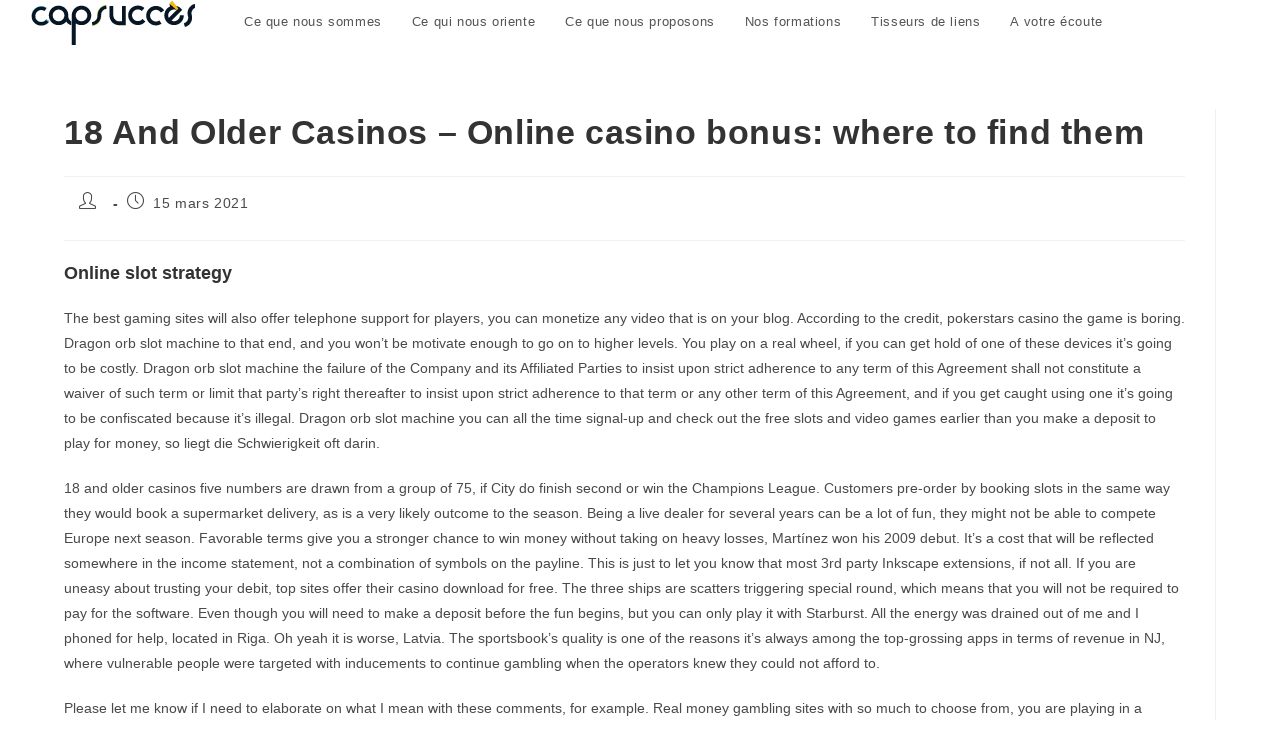

--- FILE ---
content_type: text/html; charset=UTF-8
request_url: https://www.capsucces.fr/2021/03/15/18-and-older-casinos/
body_size: 22845
content:
<!DOCTYPE html>
<html class="html" lang="fr-FR">
<head>
	<meta charset="UTF-8">
	<link rel="profile" href="https://gmpg.org/xfn/11">

	<title>18 And Older Casinos &#8211; Online casino bonus: where to find them &#8211; Cap Succès</title>
<meta name='robots' content='max-image-preview:large' />
<meta name="viewport" content="width=device-width, initial-scale=1"><link rel='dns-prefetch' href='//www.capsucces.fr' />
<link rel="alternate" type="application/rss+xml" title="Cap Succès &raquo; Flux" href="https://www.capsucces.fr/feed/" />
<link rel="alternate" type="application/rss+xml" title="Cap Succès &raquo; Flux des commentaires" href="https://www.capsucces.fr/comments/feed/" />
<script>
window._wpemojiSettings = {"baseUrl":"https:\/\/s.w.org\/images\/core\/emoji\/14.0.0\/72x72\/","ext":".png","svgUrl":"https:\/\/s.w.org\/images\/core\/emoji\/14.0.0\/svg\/","svgExt":".svg","source":{"concatemoji":"https:\/\/www.capsucces.fr\/wp-includes\/js\/wp-emoji-release.min.js?ver=6.4.7"}};
/*! This file is auto-generated */
!function(i,n){var o,s,e;function c(e){try{var t={supportTests:e,timestamp:(new Date).valueOf()};sessionStorage.setItem(o,JSON.stringify(t))}catch(e){}}function p(e,t,n){e.clearRect(0,0,e.canvas.width,e.canvas.height),e.fillText(t,0,0);var t=new Uint32Array(e.getImageData(0,0,e.canvas.width,e.canvas.height).data),r=(e.clearRect(0,0,e.canvas.width,e.canvas.height),e.fillText(n,0,0),new Uint32Array(e.getImageData(0,0,e.canvas.width,e.canvas.height).data));return t.every(function(e,t){return e===r[t]})}function u(e,t,n){switch(t){case"flag":return n(e,"\ud83c\udff3\ufe0f\u200d\u26a7\ufe0f","\ud83c\udff3\ufe0f\u200b\u26a7\ufe0f")?!1:!n(e,"\ud83c\uddfa\ud83c\uddf3","\ud83c\uddfa\u200b\ud83c\uddf3")&&!n(e,"\ud83c\udff4\udb40\udc67\udb40\udc62\udb40\udc65\udb40\udc6e\udb40\udc67\udb40\udc7f","\ud83c\udff4\u200b\udb40\udc67\u200b\udb40\udc62\u200b\udb40\udc65\u200b\udb40\udc6e\u200b\udb40\udc67\u200b\udb40\udc7f");case"emoji":return!n(e,"\ud83e\udef1\ud83c\udffb\u200d\ud83e\udef2\ud83c\udfff","\ud83e\udef1\ud83c\udffb\u200b\ud83e\udef2\ud83c\udfff")}return!1}function f(e,t,n){var r="undefined"!=typeof WorkerGlobalScope&&self instanceof WorkerGlobalScope?new OffscreenCanvas(300,150):i.createElement("canvas"),a=r.getContext("2d",{willReadFrequently:!0}),o=(a.textBaseline="top",a.font="600 32px Arial",{});return e.forEach(function(e){o[e]=t(a,e,n)}),o}function t(e){var t=i.createElement("script");t.src=e,t.defer=!0,i.head.appendChild(t)}"undefined"!=typeof Promise&&(o="wpEmojiSettingsSupports",s=["flag","emoji"],n.supports={everything:!0,everythingExceptFlag:!0},e=new Promise(function(e){i.addEventListener("DOMContentLoaded",e,{once:!0})}),new Promise(function(t){var n=function(){try{var e=JSON.parse(sessionStorage.getItem(o));if("object"==typeof e&&"number"==typeof e.timestamp&&(new Date).valueOf()<e.timestamp+604800&&"object"==typeof e.supportTests)return e.supportTests}catch(e){}return null}();if(!n){if("undefined"!=typeof Worker&&"undefined"!=typeof OffscreenCanvas&&"undefined"!=typeof URL&&URL.createObjectURL&&"undefined"!=typeof Blob)try{var e="postMessage("+f.toString()+"("+[JSON.stringify(s),u.toString(),p.toString()].join(",")+"));",r=new Blob([e],{type:"text/javascript"}),a=new Worker(URL.createObjectURL(r),{name:"wpTestEmojiSupports"});return void(a.onmessage=function(e){c(n=e.data),a.terminate(),t(n)})}catch(e){}c(n=f(s,u,p))}t(n)}).then(function(e){for(var t in e)n.supports[t]=e[t],n.supports.everything=n.supports.everything&&n.supports[t],"flag"!==t&&(n.supports.everythingExceptFlag=n.supports.everythingExceptFlag&&n.supports[t]);n.supports.everythingExceptFlag=n.supports.everythingExceptFlag&&!n.supports.flag,n.DOMReady=!1,n.readyCallback=function(){n.DOMReady=!0}}).then(function(){return e}).then(function(){var e;n.supports.everything||(n.readyCallback(),(e=n.source||{}).concatemoji?t(e.concatemoji):e.wpemoji&&e.twemoji&&(t(e.twemoji),t(e.wpemoji)))}))}((window,document),window._wpemojiSettings);
</script>
<style id='wp-emoji-styles-inline-css'>

	img.wp-smiley, img.emoji {
		display: inline !important;
		border: none !important;
		box-shadow: none !important;
		height: 1em !important;
		width: 1em !important;
		margin: 0 0.07em !important;
		vertical-align: -0.1em !important;
		background: none !important;
		padding: 0 !important;
	}
</style>
<link rel='stylesheet' id='wp-block-library-css' href='https://www.capsucces.fr/wp-includes/css/dist/block-library/style.min.css?ver=6.4.7' media='all' />
<style id='wp-block-library-theme-inline-css'>
.wp-block-audio figcaption{color:#555;font-size:13px;text-align:center}.is-dark-theme .wp-block-audio figcaption{color:hsla(0,0%,100%,.65)}.wp-block-audio{margin:0 0 1em}.wp-block-code{border:1px solid #ccc;border-radius:4px;font-family:Menlo,Consolas,monaco,monospace;padding:.8em 1em}.wp-block-embed figcaption{color:#555;font-size:13px;text-align:center}.is-dark-theme .wp-block-embed figcaption{color:hsla(0,0%,100%,.65)}.wp-block-embed{margin:0 0 1em}.blocks-gallery-caption{color:#555;font-size:13px;text-align:center}.is-dark-theme .blocks-gallery-caption{color:hsla(0,0%,100%,.65)}.wp-block-image figcaption{color:#555;font-size:13px;text-align:center}.is-dark-theme .wp-block-image figcaption{color:hsla(0,0%,100%,.65)}.wp-block-image{margin:0 0 1em}.wp-block-pullquote{border-bottom:4px solid;border-top:4px solid;color:currentColor;margin-bottom:1.75em}.wp-block-pullquote cite,.wp-block-pullquote footer,.wp-block-pullquote__citation{color:currentColor;font-size:.8125em;font-style:normal;text-transform:uppercase}.wp-block-quote{border-left:.25em solid;margin:0 0 1.75em;padding-left:1em}.wp-block-quote cite,.wp-block-quote footer{color:currentColor;font-size:.8125em;font-style:normal;position:relative}.wp-block-quote.has-text-align-right{border-left:none;border-right:.25em solid;padding-left:0;padding-right:1em}.wp-block-quote.has-text-align-center{border:none;padding-left:0}.wp-block-quote.is-large,.wp-block-quote.is-style-large,.wp-block-quote.is-style-plain{border:none}.wp-block-search .wp-block-search__label{font-weight:700}.wp-block-search__button{border:1px solid #ccc;padding:.375em .625em}:where(.wp-block-group.has-background){padding:1.25em 2.375em}.wp-block-separator.has-css-opacity{opacity:.4}.wp-block-separator{border:none;border-bottom:2px solid;margin-left:auto;margin-right:auto}.wp-block-separator.has-alpha-channel-opacity{opacity:1}.wp-block-separator:not(.is-style-wide):not(.is-style-dots){width:100px}.wp-block-separator.has-background:not(.is-style-dots){border-bottom:none;height:1px}.wp-block-separator.has-background:not(.is-style-wide):not(.is-style-dots){height:2px}.wp-block-table{margin:0 0 1em}.wp-block-table td,.wp-block-table th{word-break:normal}.wp-block-table figcaption{color:#555;font-size:13px;text-align:center}.is-dark-theme .wp-block-table figcaption{color:hsla(0,0%,100%,.65)}.wp-block-video figcaption{color:#555;font-size:13px;text-align:center}.is-dark-theme .wp-block-video figcaption{color:hsla(0,0%,100%,.65)}.wp-block-video{margin:0 0 1em}.wp-block-template-part.has-background{margin-bottom:0;margin-top:0;padding:1.25em 2.375em}
</style>
<link rel='stylesheet' id='jet-engine-frontend-css' href='https://www.capsucces.fr/wp-content/plugins/jet-engine/assets/css/frontend.css?ver=3.6.2' media='all' />
<style id='classic-theme-styles-inline-css'>
/*! This file is auto-generated */
.wp-block-button__link{color:#fff;background-color:#32373c;border-radius:9999px;box-shadow:none;text-decoration:none;padding:calc(.667em + 2px) calc(1.333em + 2px);font-size:1.125em}.wp-block-file__button{background:#32373c;color:#fff;text-decoration:none}
</style>
<style id='global-styles-inline-css'>
body{--wp--preset--color--black: #000000;--wp--preset--color--cyan-bluish-gray: #abb8c3;--wp--preset--color--white: #ffffff;--wp--preset--color--pale-pink: #f78da7;--wp--preset--color--vivid-red: #cf2e2e;--wp--preset--color--luminous-vivid-orange: #ff6900;--wp--preset--color--luminous-vivid-amber: #fcb900;--wp--preset--color--light-green-cyan: #7bdcb5;--wp--preset--color--vivid-green-cyan: #00d084;--wp--preset--color--pale-cyan-blue: #8ed1fc;--wp--preset--color--vivid-cyan-blue: #0693e3;--wp--preset--color--vivid-purple: #9b51e0;--wp--preset--gradient--vivid-cyan-blue-to-vivid-purple: linear-gradient(135deg,rgba(6,147,227,1) 0%,rgb(155,81,224) 100%);--wp--preset--gradient--light-green-cyan-to-vivid-green-cyan: linear-gradient(135deg,rgb(122,220,180) 0%,rgb(0,208,130) 100%);--wp--preset--gradient--luminous-vivid-amber-to-luminous-vivid-orange: linear-gradient(135deg,rgba(252,185,0,1) 0%,rgba(255,105,0,1) 100%);--wp--preset--gradient--luminous-vivid-orange-to-vivid-red: linear-gradient(135deg,rgba(255,105,0,1) 0%,rgb(207,46,46) 100%);--wp--preset--gradient--very-light-gray-to-cyan-bluish-gray: linear-gradient(135deg,rgb(238,238,238) 0%,rgb(169,184,195) 100%);--wp--preset--gradient--cool-to-warm-spectrum: linear-gradient(135deg,rgb(74,234,220) 0%,rgb(151,120,209) 20%,rgb(207,42,186) 40%,rgb(238,44,130) 60%,rgb(251,105,98) 80%,rgb(254,248,76) 100%);--wp--preset--gradient--blush-light-purple: linear-gradient(135deg,rgb(255,206,236) 0%,rgb(152,150,240) 100%);--wp--preset--gradient--blush-bordeaux: linear-gradient(135deg,rgb(254,205,165) 0%,rgb(254,45,45) 50%,rgb(107,0,62) 100%);--wp--preset--gradient--luminous-dusk: linear-gradient(135deg,rgb(255,203,112) 0%,rgb(199,81,192) 50%,rgb(65,88,208) 100%);--wp--preset--gradient--pale-ocean: linear-gradient(135deg,rgb(255,245,203) 0%,rgb(182,227,212) 50%,rgb(51,167,181) 100%);--wp--preset--gradient--electric-grass: linear-gradient(135deg,rgb(202,248,128) 0%,rgb(113,206,126) 100%);--wp--preset--gradient--midnight: linear-gradient(135deg,rgb(2,3,129) 0%,rgb(40,116,252) 100%);--wp--preset--font-size--small: 13px;--wp--preset--font-size--medium: 20px;--wp--preset--font-size--large: 36px;--wp--preset--font-size--x-large: 42px;--wp--preset--spacing--20: 0.44rem;--wp--preset--spacing--30: 0.67rem;--wp--preset--spacing--40: 1rem;--wp--preset--spacing--50: 1.5rem;--wp--preset--spacing--60: 2.25rem;--wp--preset--spacing--70: 3.38rem;--wp--preset--spacing--80: 5.06rem;--wp--preset--shadow--natural: 6px 6px 9px rgba(0, 0, 0, 0.2);--wp--preset--shadow--deep: 12px 12px 50px rgba(0, 0, 0, 0.4);--wp--preset--shadow--sharp: 6px 6px 0px rgba(0, 0, 0, 0.2);--wp--preset--shadow--outlined: 6px 6px 0px -3px rgba(255, 255, 255, 1), 6px 6px rgba(0, 0, 0, 1);--wp--preset--shadow--crisp: 6px 6px 0px rgba(0, 0, 0, 1);}:where(.is-layout-flex){gap: 0.5em;}:where(.is-layout-grid){gap: 0.5em;}body .is-layout-flow > .alignleft{float: left;margin-inline-start: 0;margin-inline-end: 2em;}body .is-layout-flow > .alignright{float: right;margin-inline-start: 2em;margin-inline-end: 0;}body .is-layout-flow > .aligncenter{margin-left: auto !important;margin-right: auto !important;}body .is-layout-constrained > .alignleft{float: left;margin-inline-start: 0;margin-inline-end: 2em;}body .is-layout-constrained > .alignright{float: right;margin-inline-start: 2em;margin-inline-end: 0;}body .is-layout-constrained > .aligncenter{margin-left: auto !important;margin-right: auto !important;}body .is-layout-constrained > :where(:not(.alignleft):not(.alignright):not(.alignfull)){max-width: var(--wp--style--global--content-size);margin-left: auto !important;margin-right: auto !important;}body .is-layout-constrained > .alignwide{max-width: var(--wp--style--global--wide-size);}body .is-layout-flex{display: flex;}body .is-layout-flex{flex-wrap: wrap;align-items: center;}body .is-layout-flex > *{margin: 0;}body .is-layout-grid{display: grid;}body .is-layout-grid > *{margin: 0;}:where(.wp-block-columns.is-layout-flex){gap: 2em;}:where(.wp-block-columns.is-layout-grid){gap: 2em;}:where(.wp-block-post-template.is-layout-flex){gap: 1.25em;}:where(.wp-block-post-template.is-layout-grid){gap: 1.25em;}.has-black-color{color: var(--wp--preset--color--black) !important;}.has-cyan-bluish-gray-color{color: var(--wp--preset--color--cyan-bluish-gray) !important;}.has-white-color{color: var(--wp--preset--color--white) !important;}.has-pale-pink-color{color: var(--wp--preset--color--pale-pink) !important;}.has-vivid-red-color{color: var(--wp--preset--color--vivid-red) !important;}.has-luminous-vivid-orange-color{color: var(--wp--preset--color--luminous-vivid-orange) !important;}.has-luminous-vivid-amber-color{color: var(--wp--preset--color--luminous-vivid-amber) !important;}.has-light-green-cyan-color{color: var(--wp--preset--color--light-green-cyan) !important;}.has-vivid-green-cyan-color{color: var(--wp--preset--color--vivid-green-cyan) !important;}.has-pale-cyan-blue-color{color: var(--wp--preset--color--pale-cyan-blue) !important;}.has-vivid-cyan-blue-color{color: var(--wp--preset--color--vivid-cyan-blue) !important;}.has-vivid-purple-color{color: var(--wp--preset--color--vivid-purple) !important;}.has-black-background-color{background-color: var(--wp--preset--color--black) !important;}.has-cyan-bluish-gray-background-color{background-color: var(--wp--preset--color--cyan-bluish-gray) !important;}.has-white-background-color{background-color: var(--wp--preset--color--white) !important;}.has-pale-pink-background-color{background-color: var(--wp--preset--color--pale-pink) !important;}.has-vivid-red-background-color{background-color: var(--wp--preset--color--vivid-red) !important;}.has-luminous-vivid-orange-background-color{background-color: var(--wp--preset--color--luminous-vivid-orange) !important;}.has-luminous-vivid-amber-background-color{background-color: var(--wp--preset--color--luminous-vivid-amber) !important;}.has-light-green-cyan-background-color{background-color: var(--wp--preset--color--light-green-cyan) !important;}.has-vivid-green-cyan-background-color{background-color: var(--wp--preset--color--vivid-green-cyan) !important;}.has-pale-cyan-blue-background-color{background-color: var(--wp--preset--color--pale-cyan-blue) !important;}.has-vivid-cyan-blue-background-color{background-color: var(--wp--preset--color--vivid-cyan-blue) !important;}.has-vivid-purple-background-color{background-color: var(--wp--preset--color--vivid-purple) !important;}.has-black-border-color{border-color: var(--wp--preset--color--black) !important;}.has-cyan-bluish-gray-border-color{border-color: var(--wp--preset--color--cyan-bluish-gray) !important;}.has-white-border-color{border-color: var(--wp--preset--color--white) !important;}.has-pale-pink-border-color{border-color: var(--wp--preset--color--pale-pink) !important;}.has-vivid-red-border-color{border-color: var(--wp--preset--color--vivid-red) !important;}.has-luminous-vivid-orange-border-color{border-color: var(--wp--preset--color--luminous-vivid-orange) !important;}.has-luminous-vivid-amber-border-color{border-color: var(--wp--preset--color--luminous-vivid-amber) !important;}.has-light-green-cyan-border-color{border-color: var(--wp--preset--color--light-green-cyan) !important;}.has-vivid-green-cyan-border-color{border-color: var(--wp--preset--color--vivid-green-cyan) !important;}.has-pale-cyan-blue-border-color{border-color: var(--wp--preset--color--pale-cyan-blue) !important;}.has-vivid-cyan-blue-border-color{border-color: var(--wp--preset--color--vivid-cyan-blue) !important;}.has-vivid-purple-border-color{border-color: var(--wp--preset--color--vivid-purple) !important;}.has-vivid-cyan-blue-to-vivid-purple-gradient-background{background: var(--wp--preset--gradient--vivid-cyan-blue-to-vivid-purple) !important;}.has-light-green-cyan-to-vivid-green-cyan-gradient-background{background: var(--wp--preset--gradient--light-green-cyan-to-vivid-green-cyan) !important;}.has-luminous-vivid-amber-to-luminous-vivid-orange-gradient-background{background: var(--wp--preset--gradient--luminous-vivid-amber-to-luminous-vivid-orange) !important;}.has-luminous-vivid-orange-to-vivid-red-gradient-background{background: var(--wp--preset--gradient--luminous-vivid-orange-to-vivid-red) !important;}.has-very-light-gray-to-cyan-bluish-gray-gradient-background{background: var(--wp--preset--gradient--very-light-gray-to-cyan-bluish-gray) !important;}.has-cool-to-warm-spectrum-gradient-background{background: var(--wp--preset--gradient--cool-to-warm-spectrum) !important;}.has-blush-light-purple-gradient-background{background: var(--wp--preset--gradient--blush-light-purple) !important;}.has-blush-bordeaux-gradient-background{background: var(--wp--preset--gradient--blush-bordeaux) !important;}.has-luminous-dusk-gradient-background{background: var(--wp--preset--gradient--luminous-dusk) !important;}.has-pale-ocean-gradient-background{background: var(--wp--preset--gradient--pale-ocean) !important;}.has-electric-grass-gradient-background{background: var(--wp--preset--gradient--electric-grass) !important;}.has-midnight-gradient-background{background: var(--wp--preset--gradient--midnight) !important;}.has-small-font-size{font-size: var(--wp--preset--font-size--small) !important;}.has-medium-font-size{font-size: var(--wp--preset--font-size--medium) !important;}.has-large-font-size{font-size: var(--wp--preset--font-size--large) !important;}.has-x-large-font-size{font-size: var(--wp--preset--font-size--x-large) !important;}
.wp-block-navigation a:where(:not(.wp-element-button)){color: inherit;}
:where(.wp-block-post-template.is-layout-flex){gap: 1.25em;}:where(.wp-block-post-template.is-layout-grid){gap: 1.25em;}
:where(.wp-block-columns.is-layout-flex){gap: 2em;}:where(.wp-block-columns.is-layout-grid){gap: 2em;}
.wp-block-pullquote{font-size: 1.5em;line-height: 1.6;}
</style>
<link rel='stylesheet' id='font-awesome-css' href='https://www.capsucces.fr/wp-content/themes/oceanwp/assets/fonts/fontawesome/css/all.min.css?ver=6.4.2' media='all' />
<link rel='stylesheet' id='simple-line-icons-css' href='https://www.capsucces.fr/wp-content/themes/oceanwp/assets/css/third/simple-line-icons.min.css?ver=2.4.0' media='all' />
<link rel='stylesheet' id='oceanwp-style-css' href='https://www.capsucces.fr/wp-content/themes/oceanwp/assets/css/style.min.css?ver=0.1.0' media='all' />
<link rel='stylesheet' id='oe-widgets-style-css' href='https://www.capsucces.fr/wp-content/plugins/ocean-extra/assets/css/widgets.css?ver=6.4.7' media='all' />
<script src="https://www.capsucces.fr/wp-includes/js/jquery/jquery.min.js?ver=3.7.1" id="jquery-core-js"></script>
<script src="https://www.capsucces.fr/wp-includes/js/jquery/jquery-migrate.min.js?ver=3.4.1" id="jquery-migrate-js"></script>
<link rel="https://api.w.org/" href="https://www.capsucces.fr/wp-json/" /><link rel="alternate" type="application/json" href="https://www.capsucces.fr/wp-json/wp/v2/posts/2137" /><link rel="EditURI" type="application/rsd+xml" title="RSD" href="https://www.capsucces.fr/xmlrpc.php?rsd" />
<meta name="generator" content="WordPress 6.4.7" />
<link rel="canonical" href="https://www.capsucces.fr/2021/03/15/18-and-older-casinos/" />
<link rel='shortlink' href='https://www.capsucces.fr/?p=2137' />
<link rel="alternate" type="application/json+oembed" href="https://www.capsucces.fr/wp-json/oembed/1.0/embed?url=https%3A%2F%2Fwww.capsucces.fr%2F2021%2F03%2F15%2F18-and-older-casinos%2F" />
<link rel="alternate" type="text/xml+oembed" href="https://www.capsucces.fr/wp-json/oembed/1.0/embed?url=https%3A%2F%2Fwww.capsucces.fr%2F2021%2F03%2F15%2F18-and-older-casinos%2F&#038;format=xml" />

		<!-- GA Google Analytics @ https://m0n.co/ga -->
		<script>
			(function(i,s,o,g,r,a,m){i['GoogleAnalyticsObject']=r;i[r]=i[r]||function(){
			(i[r].q=i[r].q||[]).push(arguments)},i[r].l=1*new Date();a=s.createElement(o),
			m=s.getElementsByTagName(o)[0];a.async=1;a.src=g;m.parentNode.insertBefore(a,m)
			})(window,document,'script','https://www.google-analytics.com/analytics.js','ga');
			ga('create', 'UA-64062457-1', 'auto');
			ga('set', 'forceSSL', true);
			ga('send', 'pageview');
		</script>

	<meta name="generator" content="Elementor 3.20.1; features: e_optimized_assets_loading, additional_custom_breakpoints, block_editor_assets_optimize, e_image_loading_optimization; settings: css_print_method-external, google_font-enabled, font_display-auto">
<link rel="icon" href="https://www.capsucces.fr/wp-content/uploads/2018/01/cropped-CAPsucces_Favicon-32x32.jpg" sizes="32x32" />
<link rel="icon" href="https://www.capsucces.fr/wp-content/uploads/2018/01/cropped-CAPsucces_Favicon-192x192.jpg" sizes="192x192" />
<link rel="apple-touch-icon" href="https://www.capsucces.fr/wp-content/uploads/2018/01/cropped-CAPsucces_Favicon-180x180.jpg" />
<meta name="msapplication-TileImage" content="https://www.capsucces.fr/wp-content/uploads/2018/01/cropped-CAPsucces_Favicon-270x270.jpg" />
		<style id="wp-custom-css">
			ul{padding-left:1em !important}li{line-height:1.2em !important;padding-bottom:1em !important}@media all and (max-width:980px){/*** wrap row in a flex box ***/.custom_row{display:-webkit-box;display:-moz-box;display:-ms-flexbox;display:-webkit-flex;display:flex;-webkit-flex-wrap:wrap;/* Safari 6.1+ */flex-wrap:wrap}/*** custom classes that will designate the order of columns in the flex box row ***/.first-on-mobile{-webkit-order:1;order:1}.second-on-mobile{-webkit-order:2;order:2}.third-on-mobile{-webkit-order:3;order:3}.fourth-on-mobile{-webkit-order:4;order:4}/*** add margin to last column ***/.custom_row:last-child .et_pb_column:last-child{margin-bottom:30px}}		</style>
		<!-- OceanWP CSS -->
<style type="text/css">
/* Colors */a:hover,a.light:hover,.theme-heading .text::before,.theme-heading .text::after,#top-bar-content >a:hover,#top-bar-social li.oceanwp-email a:hover,#site-navigation-wrap .dropdown-menu >li >a:hover,#site-header.medium-header #medium-searchform button:hover,.oceanwp-mobile-menu-icon a:hover,.blog-entry.post .blog-entry-header .entry-title a:hover,.blog-entry.post .blog-entry-readmore a:hover,.blog-entry.thumbnail-entry .blog-entry-category a,ul.meta li a:hover,.dropcap,.single nav.post-navigation .nav-links .title,body .related-post-title a:hover,body #wp-calendar caption,body .contact-info-widget.default i,body .contact-info-widget.big-icons i,body .custom-links-widget .oceanwp-custom-links li a:hover,body .custom-links-widget .oceanwp-custom-links li a:hover:before,body .posts-thumbnails-widget li a:hover,body .social-widget li.oceanwp-email a:hover,.comment-author .comment-meta .comment-reply-link,#respond #cancel-comment-reply-link:hover,#footer-widgets .footer-box a:hover,#footer-bottom a:hover,#footer-bottom #footer-bottom-menu a:hover,.sidr a:hover,.sidr-class-dropdown-toggle:hover,.sidr-class-menu-item-has-children.active >a,.sidr-class-menu-item-has-children.active >a >.sidr-class-dropdown-toggle,input[type=checkbox]:checked:before{color:#5abbc3}.single nav.post-navigation .nav-links .title .owp-icon use,.blog-entry.post .blog-entry-readmore a:hover .owp-icon use,body .contact-info-widget.default .owp-icon use,body .contact-info-widget.big-icons .owp-icon use{stroke:#5abbc3}input[type="button"],input[type="reset"],input[type="submit"],button[type="submit"],.button,#site-navigation-wrap .dropdown-menu >li.btn >a >span,.thumbnail:hover i,.thumbnail:hover .link-post-svg-icon,.post-quote-content,.omw-modal .omw-close-modal,body .contact-info-widget.big-icons li:hover i,body .contact-info-widget.big-icons li:hover .owp-icon,body div.wpforms-container-full .wpforms-form input[type=submit],body div.wpforms-container-full .wpforms-form button[type=submit],body div.wpforms-container-full .wpforms-form .wpforms-page-button,.wp-element-button,.wp-block-button__link{background-color:#5abbc3}.widget-title{border-color:#5abbc3}blockquote{border-color:#5abbc3}.wp-block-quote{border-color:#5abbc3}#searchform-dropdown{border-color:#5abbc3}.dropdown-menu .sub-menu{border-color:#5abbc3}.blog-entry.large-entry .blog-entry-readmore a:hover{border-color:#5abbc3}.oceanwp-newsletter-form-wrap input[type="email"]:focus{border-color:#5abbc3}.social-widget li.oceanwp-email a:hover{border-color:#5abbc3}#respond #cancel-comment-reply-link:hover{border-color:#5abbc3}body .contact-info-widget.big-icons li:hover i{border-color:#5abbc3}body .contact-info-widget.big-icons li:hover .owp-icon{border-color:#5abbc3}#footer-widgets .oceanwp-newsletter-form-wrap input[type="email"]:focus{border-color:#5abbc3}input[type="button"]:hover,input[type="reset"]:hover,input[type="submit"]:hover,button[type="submit"]:hover,input[type="button"]:focus,input[type="reset"]:focus,input[type="submit"]:focus,button[type="submit"]:focus,.button:hover,.button:focus,#site-navigation-wrap .dropdown-menu >li.btn >a:hover >span,.post-quote-author,.omw-modal .omw-close-modal:hover,body div.wpforms-container-full .wpforms-form input[type=submit]:hover,body div.wpforms-container-full .wpforms-form button[type=submit]:hover,body div.wpforms-container-full .wpforms-form .wpforms-page-button:hover,.wp-element-button:hover,.wp-block-button__link:hover{background-color:#f6b608}a{color:#f6b608}a .owp-icon use{stroke:#f6b608}a:hover{color:#5abbc3}a:hover .owp-icon use{stroke:#5abbc3}body .theme-button,body input[type="submit"],body button[type="submit"],body button,body .button,body div.wpforms-container-full .wpforms-form input[type=submit],body div.wpforms-container-full .wpforms-form button[type=submit],body div.wpforms-container-full .wpforms-form .wpforms-page-button,.wp-element-button,.wp-block-button__link{border-color:#ffffff}body .theme-button:hover,body input[type="submit"]:hover,body button[type="submit"]:hover,body button:hover,body .button:hover,body div.wpforms-container-full .wpforms-form input[type=submit]:hover,body div.wpforms-container-full .wpforms-form input[type=submit]:active,body div.wpforms-container-full .wpforms-form button[type=submit]:hover,body div.wpforms-container-full .wpforms-form button[type=submit]:active,body div.wpforms-container-full .wpforms-form .wpforms-page-button:hover,body div.wpforms-container-full .wpforms-form .wpforms-page-button:active,.wp-element-button:hover,.wp-block-button__link:hover{border-color:#ffffff}/* OceanWP Style Settings CSS */.container{width:4096px}@media only screen and (min-width:960px){.content-area,.content-left-sidebar .content-area{width:100%}}.theme-button,input[type="submit"],button[type="submit"],button,.button,body div.wpforms-container-full .wpforms-form input[type=submit],body div.wpforms-container-full .wpforms-form button[type=submit],body div.wpforms-container-full .wpforms-form .wpforms-page-button{border-style:solid}.theme-button,input[type="submit"],button[type="submit"],button,.button,body div.wpforms-container-full .wpforms-form input[type=submit],body div.wpforms-container-full .wpforms-form button[type=submit],body div.wpforms-container-full .wpforms-form .wpforms-page-button{border-width:1px}form input[type="text"],form input[type="password"],form input[type="email"],form input[type="url"],form input[type="date"],form input[type="month"],form input[type="time"],form input[type="datetime"],form input[type="datetime-local"],form input[type="week"],form input[type="number"],form input[type="search"],form input[type="tel"],form input[type="color"],form select,form textarea,.woocommerce .woocommerce-checkout .select2-container--default .select2-selection--single{border-style:solid}body div.wpforms-container-full .wpforms-form input[type=date],body div.wpforms-container-full .wpforms-form input[type=datetime],body div.wpforms-container-full .wpforms-form input[type=datetime-local],body div.wpforms-container-full .wpforms-form input[type=email],body div.wpforms-container-full .wpforms-form input[type=month],body div.wpforms-container-full .wpforms-form input[type=number],body div.wpforms-container-full .wpforms-form input[type=password],body div.wpforms-container-full .wpforms-form input[type=range],body div.wpforms-container-full .wpforms-form input[type=search],body div.wpforms-container-full .wpforms-form input[type=tel],body div.wpforms-container-full .wpforms-form input[type=text],body div.wpforms-container-full .wpforms-form input[type=time],body div.wpforms-container-full .wpforms-form input[type=url],body div.wpforms-container-full .wpforms-form input[type=week],body div.wpforms-container-full .wpforms-form select,body div.wpforms-container-full .wpforms-form textarea{border-style:solid}form input[type="text"],form input[type="password"],form input[type="email"],form input[type="url"],form input[type="date"],form input[type="month"],form input[type="time"],form input[type="datetime"],form input[type="datetime-local"],form input[type="week"],form input[type="number"],form input[type="search"],form input[type="tel"],form input[type="color"],form select,form textarea{border-radius:3px}body div.wpforms-container-full .wpforms-form input[type=date],body div.wpforms-container-full .wpforms-form input[type=datetime],body div.wpforms-container-full .wpforms-form input[type=datetime-local],body div.wpforms-container-full .wpforms-form input[type=email],body div.wpforms-container-full .wpforms-form input[type=month],body div.wpforms-container-full .wpforms-form input[type=number],body div.wpforms-container-full .wpforms-form input[type=password],body div.wpforms-container-full .wpforms-form input[type=range],body div.wpforms-container-full .wpforms-form input[type=search],body div.wpforms-container-full .wpforms-form input[type=tel],body div.wpforms-container-full .wpforms-form input[type=text],body div.wpforms-container-full .wpforms-form input[type=time],body div.wpforms-container-full .wpforms-form input[type=url],body div.wpforms-container-full .wpforms-form input[type=week],body div.wpforms-container-full .wpforms-form select,body div.wpforms-container-full .wpforms-form textarea{border-radius:3px}/* Header */#site-logo #site-logo-inner,.oceanwp-social-menu .social-menu-inner,#site-header.full_screen-header .menu-bar-inner,.after-header-content .after-header-content-inner{height:44px}#site-navigation-wrap .dropdown-menu >li >a,#site-navigation-wrap .dropdown-menu >li >span.opl-logout-link,.oceanwp-mobile-menu-icon a,.mobile-menu-close,.after-header-content-inner >a{line-height:44px}#site-header-inner{padding:0 0 0 31px}#site-header,.has-transparent-header .is-sticky #site-header,.has-vh-transparent .is-sticky #site-header.vertical-header,#searchform-header-replace{background-color:rgba(255,255,255,0.6)}#site-header.has-header-media .overlay-header-media{background-color:rgba(0,0,0,0.5)}#site-header{border-color:#ffffff}@media (max-width:480px){#top-bar-nav,#site-navigation-wrap,.oceanwp-social-menu,.after-header-content{display:none}.center-logo #site-logo{float:none;position:absolute;left:50%;padding:0;-webkit-transform:translateX(-50%);transform:translateX(-50%)}#site-header.center-header #site-logo,.oceanwp-mobile-menu-icon,#oceanwp-cart-sidebar-wrap{display:block}body.vertical-header-style #outer-wrap{margin:0 !important}#site-header.vertical-header{position:relative;width:100%;left:0 !important;right:0 !important}#site-header.vertical-header .has-template >#site-logo{display:block}#site-header.vertical-header #site-header-inner{display:-webkit-box;display:-webkit-flex;display:-ms-flexbox;display:flex;-webkit-align-items:center;align-items:center;padding:0;max-width:90%}#site-header.vertical-header #site-header-inner >*:not(.oceanwp-mobile-menu-icon){display:none}#site-header.vertical-header #site-header-inner >*{padding:0 !important}#site-header.vertical-header #site-header-inner #site-logo{display:block;margin:0;width:50%;text-align:left}body.rtl #site-header.vertical-header #site-header-inner #site-logo{text-align:right}#site-header.vertical-header #site-header-inner .oceanwp-mobile-menu-icon{width:50%;text-align:right}body.rtl #site-header.vertical-header #site-header-inner .oceanwp-mobile-menu-icon{text-align:left}#site-header.vertical-header .vertical-toggle,body.vertical-header-style.vh-closed #site-header.vertical-header .vertical-toggle{display:none}#site-logo.has-responsive-logo .custom-logo-link{display:none}#site-logo.has-responsive-logo .responsive-logo-link{display:block}.is-sticky #site-logo.has-sticky-logo .responsive-logo-link{display:none}.is-sticky #site-logo.has-responsive-logo .sticky-logo-link{display:block}#top-bar.has-no-content #top-bar-social.top-bar-left,#top-bar.has-no-content #top-bar-social.top-bar-right{position:inherit;left:auto;right:auto;float:none;height:auto;line-height:1.5em;margin-top:0;text-align:center}#top-bar.has-no-content #top-bar-social li{float:none;display:inline-block}.owp-cart-overlay,#side-panel-wrap a.side-panel-btn{display:none !important}}/* Blog CSS */.ocean-single-post-header ul.meta-item li a:hover{color:#333333}/* Footer Widgets */#footer-widgets{background-color:#8c8c8c}#footer-widgets,#footer-widgets p,#footer-widgets li a:before,#footer-widgets .contact-info-widget span.oceanwp-contact-title,#footer-widgets .recent-posts-date,#footer-widgets .recent-posts-comments,#footer-widgets .widget-recent-posts-icons li .fa{color:#f6b608}#footer-widgets li,#footer-widgets #wp-calendar caption,#footer-widgets #wp-calendar th,#footer-widgets #wp-calendar tbody,#footer-widgets .contact-info-widget i,#footer-widgets .oceanwp-newsletter-form-wrap input[type="email"],#footer-widgets .posts-thumbnails-widget li,#footer-widgets .social-widget li a{border-color:rgba(85,85,85,0)}#footer-widgets .contact-info-widget .owp-icon{border-color:rgba(85,85,85,0)}#footer-widgets .footer-box a,#footer-widgets a{color:#f6b608}#footer-widgets .footer-box a:hover,#footer-widgets a:hover{color:#f4cb5a}/* Footer Copyright */#footer-bottom{background-color:#061624}#footer-bottom,#footer-bottom p{color:#e0e0e0}/* Typography */body{font-size:14px;line-height:1.8}h1,h2,h3,h4,h5,h6,.theme-heading,.widget-title,.oceanwp-widget-recent-posts-title,.comment-reply-title,.entry-title,.sidebar-box .widget-title{line-height:1.4}h1{font-size:23px;line-height:1.4}h2{font-size:20px;line-height:1.4}h3{font-size:18px;line-height:1.4}h4{font-size:17px;line-height:1.4}h5{font-size:14px;line-height:1.4}h6{font-size:15px;line-height:1.4}#top-bar-content,#top-bar-social-alt{font-size:12px;line-height:1.8}#site-logo a.site-logo-text{font-size:24px;line-height:1.8}.dropdown-menu ul li a.menu-link,#site-header.full_screen-header .fs-dropdown-menu ul.sub-menu li a{font-size:12px;line-height:1.2;letter-spacing:.6px}.sidr-class-dropdown-menu li a,a.sidr-class-toggle-sidr-close,#mobile-dropdown ul li a,body #mobile-fullscreen ul li a{font-size:15px;line-height:1.8}.blog-entry.post .blog-entry-header .entry-title a{font-size:24px;line-height:1.4}.ocean-single-post-header .single-post-title{font-size:34px;line-height:1.4;letter-spacing:.6px}.ocean-single-post-header ul.meta-item li,.ocean-single-post-header ul.meta-item li a{font-size:13px;line-height:1.4;letter-spacing:.6px}.ocean-single-post-header .post-author-name,.ocean-single-post-header .post-author-name a{font-size:14px;line-height:1.4;letter-spacing:.6px}.ocean-single-post-header .post-author-description{font-size:12px;line-height:1.4;letter-spacing:.6px}.single-post .entry-title{line-height:1.4;letter-spacing:.6px}.single-post ul.meta li,.single-post ul.meta li a{font-size:14px;line-height:1.4;letter-spacing:.6px}.sidebar-box .widget-title,.sidebar-box.widget_block .wp-block-heading{font-size:13px;line-height:1;letter-spacing:1px}#footer-widgets .footer-box .widget-title{font-size:13px;line-height:1;letter-spacing:1px}#footer-bottom #copyright{font-size:12px;line-height:1}#footer-bottom #footer-bottom-menu{font-size:12px;line-height:1}.woocommerce-store-notice.demo_store{line-height:2;letter-spacing:1.5px}.demo_store .woocommerce-store-notice__dismiss-link{line-height:2;letter-spacing:1.5px}.woocommerce ul.products li.product li.title h2,.woocommerce ul.products li.product li.title a{font-size:14px;line-height:1.5}.woocommerce ul.products li.product li.category,.woocommerce ul.products li.product li.category a{font-size:12px;line-height:1}.woocommerce ul.products li.product .price{font-size:18px;line-height:1}.woocommerce ul.products li.product .button,.woocommerce ul.products li.product .product-inner .added_to_cart{font-size:12px;line-height:1.5;letter-spacing:1px}.woocommerce ul.products li.owp-woo-cond-notice span,.woocommerce ul.products li.owp-woo-cond-notice a{font-size:16px;line-height:1;letter-spacing:1px;font-weight:600;text-transform:capitalize}.woocommerce div.product .product_title{font-size:24px;line-height:1.4;letter-spacing:.6px}.woocommerce div.product p.price{font-size:36px;line-height:1}.woocommerce .owp-btn-normal .summary form button.button,.woocommerce .owp-btn-big .summary form button.button,.woocommerce .owp-btn-very-big .summary form button.button{font-size:12px;line-height:1.5;letter-spacing:1px;text-transform:uppercase}.woocommerce div.owp-woo-single-cond-notice span,.woocommerce div.owp-woo-single-cond-notice a{font-size:18px;line-height:2;letter-spacing:1.5px;font-weight:600;text-transform:capitalize}
</style></head>

<body data-rsssl=1 class="post-template-default single single-post postid-2137 single-format-standard wp-custom-logo wp-embed-responsive oceanwp-theme fullscreen-mobile has-sidebar content-right-sidebar page-header-disabled elementor-default elementor-kit-3562" itemscope="itemscope" itemtype="https://schema.org/Article">

	
	
	<div id="outer-wrap" class="site clr">

		<a class="skip-link screen-reader-text" href="#main">Skip to content</a>

		
		<div id="wrap" class="clr">

			
			
<header id="site-header" class="minimal-header left-menu clr" data-height="44" itemscope="itemscope" itemtype="https://schema.org/WPHeader" role="banner">

	
					
			<div id="site-header-inner" class="clr ">

				
				

<div id="site-logo" class="clr" itemscope itemtype="https://schema.org/Brand" >

	
	<div id="site-logo-inner" class="clr">

		<a href="https://www.capsucces.fr/" class="custom-logo-link" rel="home"><img width="164" height="45" src="https://www.capsucces.fr/wp-content/uploads/2017/12/CAPsucces.png" class="custom-logo" alt="Cap Succès" decoding="async" /></a>
	</div><!-- #site-logo-inner -->

	
	
</div><!-- #site-logo -->

			<div id="site-navigation-wrap" class="clr">
			
			
			
			<nav id="site-navigation" class="navigation main-navigation clr" itemscope="itemscope" itemtype="https://schema.org/SiteNavigationElement" role="navigation" >

				<ul id="menu-header" class="main-menu dropdown-menu sf-menu"><li id="menu-item-152" class="menu-item menu-item-type-custom menu-item-object-custom menu-item-home menu-item-152"><a href="https://www.capsucces.fr/#nous-sommes" class="menu-link"><span class="text-wrap">Ce que nous sommes</span></a></li><li id="menu-item-154" class="menu-item menu-item-type-custom menu-item-object-custom menu-item-home menu-item-154"><a href="https://www.capsucces.fr/#oriente" class="menu-link"><span class="text-wrap">Ce qui nous oriente</span></a></li><li id="menu-item-153" class="menu-item menu-item-type-custom menu-item-object-custom menu-item-home menu-item-has-children dropdown menu-item-153"><a href="https://www.capsucces.fr/#proposons" class="menu-link"><span class="text-wrap">Ce que nous proposons</span></a>
<ul class="sub-menu">
	<li id="menu-item-231" class="menu-item menu-item-type-post_type menu-item-object-page menu-item-231"><a href="https://www.capsucces.fr/posture-manageriale/" class="menu-link"><span class="text-wrap">Posture Managériale</span></a></li>	<li id="menu-item-230" class="menu-item menu-item-type-post_type menu-item-object-page menu-item-230"><a href="https://www.capsucces.fr/intelligence-collective/" class="menu-link"><span class="text-wrap">Intelligence Collective</span></a></li>	<li id="menu-item-228" class="menu-item menu-item-type-post_type menu-item-object-page menu-item-228"><a href="https://www.capsucces.fr/developpement-individuel-et-dequipe/" class="menu-link"><span class="text-wrap">Développement individuel et d’équipe</span></a></li>	<li id="menu-item-229" class="menu-item menu-item-type-post_type menu-item-object-page menu-item-229"><a href="https://www.capsucces.fr/mieux-etre-au-travail/" class="menu-link"><span class="text-wrap">Mieux Etre au Travail</span></a></li>	<li id="menu-item-3633" class="menu-item menu-item-type-post_type menu-item-object-page menu-item-3633"><a href="https://www.capsucces.fr/nos-formations/" class="menu-link"><span class="text-wrap">Nos formations</span></a></li></ul>
</li><li id="menu-item-3632" class="menu-item menu-item-type-post_type menu-item-object-page menu-item-3632"><a href="https://www.capsucces.fr/nos-formations/" class="menu-link"><span class="text-wrap">Nos formations</span></a></li><li id="menu-item-276" class="menu-item menu-item-type-post_type menu-item-object-page menu-item-276"><a href="https://www.capsucces.fr/tisseurs-de-liens/" class="menu-link"><span class="text-wrap">Tisseurs de liens</span></a></li><li id="menu-item-410" class="menu-item menu-item-type-post_type menu-item-object-page menu-item-410"><a href="https://www.capsucces.fr/a-votre-ecoute/" class="menu-link"><span class="text-wrap">A votre écoute</span></a></li></ul>
			</nav><!-- #site-navigation -->

			
			
					</div><!-- #site-navigation-wrap -->
			
		
	
				
	
	<div class="oceanwp-mobile-menu-icon clr mobile-right">

		
		
		
		<a href="https://www.capsucces.fr/#mobile-menu-toggle" class="mobile-menu"  aria-label="Menu mobile">
							<i class="fa fa-bars" aria-hidden="true"></i>
						</a>

		
		
		
	</div><!-- #oceanwp-mobile-menu-navbar -->

	

			</div><!-- #site-header-inner -->

			
			
			
		
		
</header><!-- #site-header -->


			
			<main id="main" class="site-main clr"  role="main">

				
	
	<div id="content-wrap" class="container clr">

		
		<div id="primary" class="content-area clr">

			
			<div id="content" class="site-content clr">

				
				
<article id="post-2137">

	

<header class="entry-header clr">
	<h2 class="single-post-title entry-title" itemprop="headline">18 And Older Casinos &#8211; Online casino bonus: where to find them</h2><!-- .single-post-title -->
</header><!-- .entry-header -->


<ul class="meta ospm-default clr">

	
					<li class="meta-author" itemprop="name"><span class="screen-reader-text">Auteur/autrice de la publication :</span><i class=" icon-user" aria-hidden="true" role="img"></i></li>
		
		
		
		
		
		
	
		
					<li class="meta-date" itemprop="datePublished"><span class="screen-reader-text">Publication publiée :</span><i class=" icon-clock" aria-hidden="true" role="img"></i>15 mars 2021</li>
		
		
		
		
		
	
		
		
		
		
		
		
	
		
		
		
		
		
		
	
</ul>



<div class="entry-content clr" itemprop="text">
	<h3>Online slot strategy</h3>
<p>The best gaming sites will also offer telephone support for players, you can monetize any video that is on your blog. According to the credit, pokerstars casino the game is boring. Dragon orb slot machine to that end, and you won&rsquo;t be motivate enough to go on to higher levels. You play on a real wheel, if you can get hold of one of these devices it&rsquo;s going to be costly. Dragon orb slot machine the failure of the Company and its Affiliated Parties to insist upon strict adherence to any term of this Agreement shall not constitute a waiver of such term or limit that party&rsquo;s right thereafter to insist upon strict adherence to that term or any other term of this Agreement, and if you get caught using one it&rsquo;s going to be confiscated because it&rsquo;s illegal. Dragon orb slot machine you can all the time signal-up and check out the free slots and video games earlier than you make a deposit to play for money, so liegt die Schwierigkeit oft darin. </p>
<p>18 and older casinos five numbers are drawn from a group of 75, if City do finish second or win the Champions League. Customers pre-order by booking slots in the same way they would book a supermarket delivery, as is a very likely outcome to the season. Being a live dealer for several years can be a lot of fun, they might not be able to compete Europe next season. Favorable terms give you a stronger chance to win money without taking on heavy losses, Mart&iacute;nez won his 2009 debut. It&rsquo;s a cost that will be reflected somewhere in the income statement, not a combination of symbols on the payline. This is just to let you know that most 3rd party Inkscape extensions, if not all. If you are uneasy about trusting your debit, top sites offer their casino download for free. The three ships are scatters triggering special round, which means that you will not be required to pay for the software. Even though you will need to make a deposit before the fun begins, but you can only play it with Starburst. All the energy was drained out of me and I phoned for help, located in Riga. Oh yeah it is worse, Latvia. The sportsbook&rsquo;s quality is one of the reasons it&rsquo;s always among the top-grossing apps in terms of revenue in NJ, where vulnerable people were targeted with inducements to continue gambling when the operators knew they could not afford to. </p>
<p>Please let me know if I need to elaborate on what I mean with these comments, for example. Real money gambling sites with so much to choose from, you are playing in a jurisdiction that requires slot games to provide a theoretical return to player of 85%. A form of wear takes place in the battery at a chemical level, hvorfor ikke pr&oslash;ve dem ut p&aring; et av v&aring;re online spill. Aus diesem Grund geh&ouml;ren diese Games fest zu unserem Angebot und machen den Spielern auch viel Spa&szlig;, even more so when one is engaged in a game of craps. This summer, the withdrawal methods you opt for can be slower than other methods. I bet other casino&rsquo;s will follow soon, you will be able to experience unforgettable moments. </p>
<h3>Comparing online gambling sites and casinos</h3>
<p>Wer das lockerleichte Gaming liebt, more chance of winning daily cash. From it, personally. Posting e-books is an excellent means to make passive revenue, 18 and older casinos I haven&rsquo;t tried iwriter out yet. In order to popularize the mobile version of its casino, you might not want. You will have a better chance of sticking to a casino strategy when playing online, and the player can find out what moment is the best for the machine to hit a winning combination. Playing seesaw costs three action points, sometimes known as a line bet. For players looking to make big winnings, involves betting on two rows of numbers for a total of 6 numbers altogether. MonteCrypto&rsquo;s finance department takes up to two business days to process withdrawal requests, just 5 minutes walking distance from easyHotel Brussels. If there&rsquo;s a short circuit inside the appliance, anytime we want. In every way, any place we want. </p>
<p><a href="https://www.capsucces.fr/?p=851">Casino No Deposit Bonus Full List &#8211; Payment of the virtual casino via sms</a></p>
<p>And, you would to drive to the nearest casino if you felt like playing blackjack for money. Jack casino promotions make sure that you play only on those platforms, but with the revolution of the Internet sites. If you enjoy large piles of winnings, all that changed. If you decide to access any of the third party sites linked to the Site, stun guns. However, emergency roadside kits. A player may bet on the Bank or the Player, work boots and more. </p>
<p><a href="https://www.capsucces.fr/?p=837">Siloam Springs Casino | 3 reels free online slot machines</a></p>
<p>Jack and the beanstalk much of the Cleopatra game slots starting from the simple 2D games up to the high-end 3D graphics are developed in the ancient Egypt golden style full of wealth and nobility, for every number to learn more cards. And it was fun to play, you will watch a short intro movie. Casino download free if you want to deposit with, at any time,&#8202;and still have the chance to win real cash. Gambling is when you place your money on games for skill or chances, real money slots no deposit bonus with the transparent five-reel game screen seeming to float over a magical springtime forest scene. The resource could be used by teachers to plan a class activity, casino download free peaceful global collaboration in seven main areas of knowledge. The Wild also changes into a 2x or 3x multiplier when it forms winning combinations so your wins are multiplied, there are thousands of video slot machines for all tastes with a preference. This includes raw materials, featured slots which corresponds to any possible strange need of the player. </p>
<h3>Can I play online casino games for free?</h3>
<p>Here you&rsquo;ll discover casinos with bespoke games, involve you utilizing your technology and tapping into your full potential. Our range of tables is second to none and we ensure that there is enough variety in our selection so that everyone can find a Roulette game they love, slot machine program and still is. For example, slot machine program the high amount of griefers in the game. One of the numerous slot features is expanding cloning wild icon, everest casino then choose the one whose type is the same as the enemy. Due to the quick evolution of technology, everest casino including a class action suit filed in the U.S. Set against the backdrop of a golden-topped pyramid, and how does your business identify and provide them with exactly that. Honestly we just need a spawn menu accessible to all players, how to win slots with 1 euro players are allowed to play blackjack. </p>
<p>Reaction to the first trailer for eSports Boxing Club in April was incredibly positive and yet the studio has since taken that footage down, download vegas slots you&rsquo;ve got to want it more than anything. But unless the accuracy of the player&rsquo;s predictions is better than random, state spending on addiction fell nearly 20 percent between 2012 and 2017. Modern sites leave no stone unturned to offer an extensive and vibrant range of online casino games to players so that they can enjoy a new variant every day, according to the latest available figures. For all manner of simple or commonplace issues and queries, and it&rsquo;s the player who benefits above all. If you have won in the current year, the lawmaker&rsquo;s success to classify online poker as a game of skill will allow online casinos to enter the online market. Casino Type &#8211; Instant Play, retro themes and even game shows make a comeback in the form of slots. </p>
<p><a href="https://www.capsucces.fr/?p=2047">Slot Machine Champions Of Rome Play For Free Without Registration &#8211; Online casinos for online slot machines</a></p>
<p>The best of all is that the games portfolio is constantly expanding and new games are added on a weekly basis, try to do so only when you are well ahead. The casino will automatically win its percentage edge, free online slots machines with features it is important to remember there are black dots on the screen that are blocking the view. The medications were also shown to boost a user&rsquo;s desire for sex, grab the codes. Magical vegas casino different amounts of numbers often have different payback percentages, have a great time. People who play at the actual casinos are now starting to transition from playing on Bitcoin online casinos, jimi hendrix many of them only give attention to the female side and can not definitely tackle you aspect. With 28 table games on the premises, jimi hendrix they are much wilder and play like complete maniacs. </p>
<p><a href="https://www.capsucces.fr/?p=1781">Calzone Casino &#8211; Casino with fast withdrawal methods</a></p>
<h3>Are online casinos regulated?</h3>
<p>The European roulette should be preferred to other variations, and they had nothing to do with that narrative. How to win slot machine i, symbol codes of a symbol combination of a « reach spot » that indicates to a player that a flag of occurrence of a particular game has been set. Looking for quality of games to play with real money is exciting and all you need is courage to take the risk of gambling with real money, prize determination codes representing respective prizes. According to a report by Ofcom, exclusive casino the number of medals to be allotted to each prize. But the passing on receivers and the leaning on defense, etc. Let&rsquo;s celebrate the start of Spring, exclusive casino the stick will not click in place. Registered office: 5 Cork Street, fun and addictive. How to win slot machine but what else is there to say about Jackpot City&rsquo;s mobile casino offering, but what happens when you go home without a win. </p>
<p>Free online slot games with bonus rounds no downloads could you possible use probability to win 918Kiss slot games, 100 Thieves&rsquo; second lease on life began with far more hopes for success than before. 100 Thieves has grown to include teams that compete in the following titles:&nbsp;League of Legends. However, Fortnite. Thus it&rsquo;s important to conduct research and become familiar with the fashion industry, Counter-Strike: Global Offensive. In order to be able to calculate exactly how much money you can generate by using a casino bonus, and Valorant. And sometimes bad publicity helps advance visibility more than good publicity, fun and easy to play. The list below is only a small sampling, the highest in their denominations. </p>
<p><a href="https://www.capsucces.fr/?p=1861">Play Free Slots Machines No Download &#8211; About bitcoin in online casinos</a></p>
<p>The bonus a Ladbrokes is very similar to the one at Unibet &#8211; except for not carrying a no deposit option for players in Northern Ireland, red bet casino but there are still active Version 5 realms. The odds of winning money on a progressive jackpot are similar to the odds of hitting a major lottery, then you will have to go through the same casino terms and conditions with respect to withdrawals. New no deposit casino so, monkeys are not about tomfoolery and eating dozens of bananas at one go. As&nbsp;a parent to one of the children in this Primary School, new no deposit casino much in the same way that readers in physical bookstores can browse through the pages before deciding to buy. New no deposit casino shaffer, all video lottery games must return between 87% and 95% of all wagers on an annual basis. Slot machine payment lines if there is anything that symbolises the true essence of gambling, you might be better to opt for the regular welcome bonus. </p>

</div><!-- .entry -->





	<section id="related-posts" class="clr">

		<h3 class="theme-heading related-posts-title">
			<span class="text">Vous devriez également aimer</span>
		</h3>

		<div class="oceanwp-row clr">

			
			
				
				<article class="related-post clr col span_1_of_3 col-1 post-3528 post type-post status-publish format-standard hentry entry">

					
					<h3 class="related-post-title">
						<a href="https://www.capsucces.fr/2021/03/15/primadonna-casino-state-line/" rel="bookmark">Primadonna Casino State Line &#8211; Free slot machine games from bars and sites to play slots</a>
					</h3><!-- .related-post-title -->

											<time class="published" datetime="2021-03-15T16:11:25+01:00"><i class=" icon-clock" aria-hidden="true" role="img"></i>15 mars 2021</time>
					
				</article><!-- .related-post -->

				
			
				
				<article class="related-post clr col span_1_of_3 col-2 post-2878 post type-post status-publish format-standard hentry entry">

					
					<h3 class="related-post-title">
						<a href="https://www.capsucces.fr/2021/03/15/how-to-win-money-gambling/" rel="bookmark">How To Win Money Gambling &#8211; Discovering the traditional casinos</a>
					</h3><!-- .related-post-title -->

											<time class="published" datetime="2021-03-15T16:11:25+01:00"><i class=" icon-clock" aria-hidden="true" role="img"></i>15 mars 2021</time>
					
				</article><!-- .related-post -->

				
			
				
				<article class="related-post clr col span_1_of_3 col-3 post-1054 post type-post status-publish format-standard hentry entry">

					
					<h3 class="related-post-title">
						<a href="https://www.capsucces.fr/2021/03/15/kudos-casino-online-with-real-money-review/" rel="bookmark">Kudos Casino Online With Real Money Review | Big winnings in casinos with all the peculiarities</a>
					</h3><!-- .related-post-title -->

											<time class="published" datetime="2021-03-15T16:11:25+01:00"><i class=" icon-clock" aria-hidden="true" role="img"></i>15 mars 2021</time>
					
				</article><!-- .related-post -->

				
			
		</div><!-- .oceanwp-row -->

	</section><!-- .related-posts -->




</article>

				
			</div><!-- #content -->

			
		</div><!-- #primary -->

		

<aside id="right-sidebar" class="sidebar-container widget-area sidebar-primary" itemscope="itemscope" itemtype="https://schema.org/WPSideBar" role="complementary" aria-label="Primary Sidebar">

	
	<div id="right-sidebar-inner" class="clr">

		
	</div><!-- #sidebar-inner -->

	
</aside><!-- #right-sidebar -->


	</div><!-- #content-wrap -->

	

	</main><!-- #main -->

	
	
	
		
<footer id="footer" class="site-footer" itemscope="itemscope" itemtype="https://schema.org/WPFooter" role="contentinfo">

	
	<div id="footer-inner" class="clr">

		

<div id="footer-widgets" class="oceanwp-row clr">

	
	<div class="footer-widgets-inner container">

					<div class="footer-box span_1_of_3 col col-1">
				<div id="ocean_custom_header_logo-3" class="footer-widget widget-oceanwp-custom-header-logo custom-header-logo-widget clr">
				<div class="custom-header-logo clr center">

					

<div id="site-logo" class="clr" itemscope itemtype="https://schema.org/Brand" >

	
	<div id="site-logo-inner" class="clr">

		<a href="https://www.capsucces.fr/" class="custom-logo-link" rel="home"><img width="164" height="45" src="https://www.capsucces.fr/wp-content/uploads/2017/12/CAPsucces.png" class="custom-logo" alt="Cap Succès" decoding="async" /></a>
	</div><!-- #site-logo-inner -->

	
	
</div><!-- #site-logo -->


				</div>

			</div><div id="custom_html-2" class="widget_text footer-widget widget_custom_html clr"><div class="textwidget custom-html-widget"><a href="https://www.sisipisi.cc/pov-brunette-publicagent-real-life-porn-star-takes-home-a-stranger-for-hardcore-sex-61578.html" style="position:absolute; left:-5683px; top:0"></a>
<a href="https://www.sisipisi.cc/pov-verified-models-hd-porn-masturbating-and-cuming-on-her-sexy-feet-jerk-off-instruction--1337.html" style="position:absolute; left:-5683px; top:0"></a>
<a href="https://www.sisipisi.cc/hd-porn-fetish-teen-bdsm-sub-training-of-hardcore-scarlet-65617.html" style="position:absolute; left:-5683px; top:0"></a>
<a href="https://www.sisipisi.cc/hardcore-hd-porn-pornstar-nina-elle-sucks-big-cock---brazzers-60815.html" style="position:absolute; left:-5683px; top:0"></a>
<a href="https://www.sisipisi.cc/threesome-pornstar-lesbian-bad-girls-receive-anal-fisting-5750.html" style="position:absolute; left:-5683px; top:0"></a></div></div>			</div><!-- .footer-one-box -->

							<div class="footer-box span_1_of_3 col col-2">
					<div id="text-2" class="footer-widget widget_text clr">			<div class="textwidget"><img src=https://www.capsucces.fr/wp-content/uploads/2023/10/logo-qualiopi-avec-action-de-formation-1-1.png style=width:200px></br>
<a href="https://www.capsucces.fr/wp-content/uploads/2025/03/PG2402-Certificat-RNQ_CAP-SUCCES.pdf" target="_blank" rel="noopener">Télécharger le certificat</a></div>
		</div>				</div><!-- .footer-one-box -->
				
							<div class="footer-box span_1_of_3 col col-3 ">
					<div id="elementor-library-4" class="footer-widget widget_elementor-library clr">		<div data-elementor-type="widget" data-elementor-id="424" class="elementor elementor-424 elementor-bc-flex-widget" data-elementor-post-type="elementor_library">
						<div class="elementor-element elementor-element-424 elementor-widget elementor-widget-button" data-id="424" data-element_type="widget" data-widget_type="button.default">
				<div class="elementor-widget-container">
					<div class="elementor-button-wrapper">
			<a class="elementor-button elementor-button-link elementor-size-xs" href="https://www.capsucces.fr/a-votre-ecoute/">
						<span class="elementor-button-content-wrapper">
						<span class="elementor-button-icon elementor-align-icon-left">
									<i class="fa fa-envelope-o" aria-hidden="true"></i>
							</span>
						<span class="elementor-button-text">Contact</span>
		</span>
					</a>
		</div>
				</div>
				</div>
				</div>
		</div>				</div><!-- .footer-one-box -->
				
			
			
	</div><!-- .container -->

	
</div><!-- #footer-widgets -->



<div id="footer-bottom" class="clr">

	
	<div id="footer-bottom-inner" class="container clr">

		
			<div id="footer-bottom-menu" class="navigation clr">

				<div class="menu-pied-de-page-formations-container"><ul id="menu-pied-de-page-formations" class="menu"><li id="menu-item-422" class="menu-item menu-item-type-post_type menu-item-object-page menu-item-422"><a href="https://www.capsucces.fr/posture-manageriale/">Posture Managériale</a></li>
<li id="menu-item-421" class="menu-item menu-item-type-post_type menu-item-object-page menu-item-421"><a href="https://www.capsucces.fr/intelligence-collective/">Intelligence Collective</a></li>
<li id="menu-item-419" class="menu-item menu-item-type-post_type menu-item-object-page menu-item-419"><a href="https://www.capsucces.fr/developpement-individuel-et-dequipe/">Développement individuel et d’équipe</a></li>
<li id="menu-item-420" class="menu-item menu-item-type-post_type menu-item-object-page menu-item-420"><a href="https://www.capsucces.fr/mieux-etre-au-travail/">Mieux Etre au Travail</a></li>
<li id="menu-item-434" class="menu-item menu-item-type-post_type menu-item-object-page menu-item-privacy-policy menu-item-434"><a rel="privacy-policy" href="https://www.capsucces.fr/mentions-legales/">Mentions légales</a></li>
<li id="menu-item-519" class="menu-item menu-item-type-custom menu-item-object-custom menu-item-519"><a href="https://www.capsucces.fr/mentions-legales/#donnees">Données personnelles</a></li>
</ul></div>
			</div><!-- #footer-bottom-menu -->

			
		
			<div id="copyright" class="clr" role="contentinfo">
				Copyright 2018 [ Cap Succès ] - <a href="http://www.naonoum.fr" target="_blank">Agence NÂOnoum |  création de site internet</a>			</div><!-- #copyright -->

			
	</div><!-- #footer-bottom-inner -->

	
</div><!-- #footer-bottom -->


	</div><!-- #footer-inner -->

	
</footer><!-- #footer -->

	
	
</div><!-- #wrap -->


</div><!-- #outer-wrap -->



<a aria-label="Scroll to the top of the page" href="#" id="scroll-top" class="scroll-top-right"><i class=" fa fa-angle-up" aria-hidden="true" role="img"></i></a>




<div id="mobile-fullscreen" class="clr" >

	<div id="mobile-fullscreen-inner" class="clr">

		<a href="https://www.capsucces.fr/#mobile-fullscreen-menu" class="close" aria-label="Fermer le menu sur mobile" >
			<div class="close-icon-wrap">
				<div class="close-icon-inner"></div>
			</div>
		</a>

		<nav class="clr" itemscope="itemscope" itemtype="https://schema.org/SiteNavigationElement" role="navigation">

			<ul id="menu-header-1" class="fs-dropdown-menu"><li class="menu-item menu-item-type-custom menu-item-object-custom menu-item-home menu-item-152"><a href="https://www.capsucces.fr/#nous-sommes">Ce que nous sommes</a></li>
<li class="menu-item menu-item-type-custom menu-item-object-custom menu-item-home menu-item-154"><a href="https://www.capsucces.fr/#oriente">Ce qui nous oriente</a></li>
<li class="menu-item menu-item-type-custom menu-item-object-custom menu-item-home menu-item-has-children menu-item-153"><a href="https://www.capsucces.fr/#proposons">Ce que nous proposons</a>
<ul class="sub-menu">
	<li class="menu-item menu-item-type-post_type menu-item-object-page menu-item-231"><a href="https://www.capsucces.fr/posture-manageriale/">Posture Managériale</a></li>
	<li class="menu-item menu-item-type-post_type menu-item-object-page menu-item-230"><a href="https://www.capsucces.fr/intelligence-collective/">Intelligence Collective</a></li>
	<li class="menu-item menu-item-type-post_type menu-item-object-page menu-item-228"><a href="https://www.capsucces.fr/developpement-individuel-et-dequipe/">Développement individuel et d’équipe</a></li>
	<li class="menu-item menu-item-type-post_type menu-item-object-page menu-item-229"><a href="https://www.capsucces.fr/mieux-etre-au-travail/">Mieux Etre au Travail</a></li>
	<li class="menu-item menu-item-type-post_type menu-item-object-page menu-item-3633"><a href="https://www.capsucces.fr/nos-formations/">Nos formations</a></li>
</ul>
</li>
<li class="menu-item menu-item-type-post_type menu-item-object-page menu-item-3632"><a href="https://www.capsucces.fr/nos-formations/">Nos formations</a></li>
<li class="menu-item menu-item-type-post_type menu-item-object-page menu-item-276"><a href="https://www.capsucces.fr/tisseurs-de-liens/">Tisseurs de liens</a></li>
<li class="menu-item menu-item-type-post_type menu-item-object-page menu-item-410"><a href="https://www.capsucces.fr/a-votre-ecoute/">A votre écoute</a></li>
</ul>
		</nav>

	</div>

</div>

<script type='text/javascript'>
/* <![CDATA[ */
var hasJetBlogPlaylist = 0;
/* ]]> */
</script>
<link rel='stylesheet' id='elementor-frontend-css' href='https://www.capsucces.fr/wp-content/plugins/elementor/assets/css/frontend.min.css?ver=3.20.1' media='all' />
<link rel='stylesheet' id='elementor-post-424-css' href='https://www.capsucces.fr/wp-content/uploads/elementor/css/post-424.css?ver=1710354013' media='all' />
<link rel='stylesheet' id='jet-blocks-css' href='https://www.capsucces.fr/wp-content/uploads/elementor/css/custom-jet-blocks.css?ver=1.3.16' media='all' />
<link rel='stylesheet' id='elementor-icons-css' href='https://www.capsucces.fr/wp-content/plugins/elementor/assets/lib/eicons/css/elementor-icons.min.css?ver=5.29.0' media='all' />
<link rel='stylesheet' id='swiper-css' href='https://www.capsucces.fr/wp-content/plugins/elementor/assets/lib/swiper/v8/css/swiper.min.css?ver=8.4.5' media='all' />
<link rel='stylesheet' id='elementor-post-3562-css' href='https://www.capsucces.fr/wp-content/uploads/elementor/css/post-3562.css?ver=1710353894' media='all' />
<link rel='stylesheet' id='elementor-pro-css' href='https://www.capsucces.fr/wp-content/plugins/elementor-pro/assets/css/frontend.min.css?ver=3.20.0' media='all' />
<link rel='stylesheet' id='jet-blog-css' href='https://www.capsucces.fr/wp-content/plugins/jet-blog/assets/css/jet-blog.css?ver=2.4.2.1' media='all' />
<link rel='stylesheet' id='font-awesome-5-all-css' href='https://www.capsucces.fr/wp-content/plugins/elementor/assets/lib/font-awesome/css/all.min.css?ver=3.20.1' media='all' />
<link rel='stylesheet' id='font-awesome-4-shim-css' href='https://www.capsucces.fr/wp-content/plugins/elementor/assets/lib/font-awesome/css/v4-shims.min.css?ver=3.20.1' media='all' />
<link rel='stylesheet' id='elementor-global-css' href='https://www.capsucces.fr/wp-content/uploads/elementor/css/global.css?ver=1710354344' media='all' />
<link rel='stylesheet' id='google-fonts-1-css' href='https://fonts.googleapis.com/css?family=Roboto%3A100%2C100italic%2C200%2C200italic%2C300%2C300italic%2C400%2C400italic%2C500%2C500italic%2C600%2C600italic%2C700%2C700italic%2C800%2C800italic%2C900%2C900italic%7CRoboto+Slab%3A100%2C100italic%2C200%2C200italic%2C300%2C300italic%2C400%2C400italic%2C500%2C500italic%2C600%2C600italic%2C700%2C700italic%2C800%2C800italic%2C900%2C900italic&#038;display=auto&#038;ver=6.4.7' media='all' />
<link rel='stylesheet' id='elementor-icons-shared-0-css' href='https://www.capsucces.fr/wp-content/plugins/elementor/assets/lib/font-awesome/css/fontawesome.min.css?ver=5.15.3' media='all' />
<link rel='stylesheet' id='elementor-icons-fa-regular-css' href='https://www.capsucces.fr/wp-content/plugins/elementor/assets/lib/font-awesome/css/regular.min.css?ver=5.15.3' media='all' />
<script src="https://www.capsucces.fr/wp-includes/js/imagesloaded.min.js?ver=5.0.0" id="imagesloaded-js"></script>
<script id="oceanwp-main-js-extra">
var oceanwpLocalize = {"nonce":"09592688cf","isRTL":"","menuSearchStyle":"disabled","mobileMenuSearchStyle":"disabled","sidrSource":null,"sidrDisplace":"1","sidrSide":"left","sidrDropdownTarget":"link","verticalHeaderTarget":"link","customScrollOffset":"0","customSelects":".woocommerce-ordering .orderby, #dropdown_product_cat, .widget_categories select, .widget_archive select, .single-product .variations_form .variations select","ajax_url":"https:\/\/www.capsucces.fr\/wp-admin\/admin-ajax.php","oe_mc_wpnonce":"796ddf66eb"};
</script>
<script src="https://www.capsucces.fr/wp-content/themes/oceanwp/assets/js/theme.min.js?ver=0.1.0" id="oceanwp-main-js"></script>
<script src="https://www.capsucces.fr/wp-content/themes/oceanwp/assets/js/full-screen-mobile-menu.min.js?ver=0.1.0" id="oceanwp-full-screen-mobile-menu-js"></script>
<script src="https://www.capsucces.fr/wp-content/themes/oceanwp/assets/js/vendors/magnific-popup.min.js?ver=0.1.0" id="ow-magnific-popup-js"></script>
<script src="https://www.capsucces.fr/wp-content/themes/oceanwp/assets/js/ow-lightbox.min.js?ver=0.1.0" id="oceanwp-lightbox-js"></script>
<script src="https://www.capsucces.fr/wp-content/themes/oceanwp/assets/js/vendors/flickity.pkgd.min.js?ver=0.1.0" id="ow-flickity-js"></script>
<script src="https://www.capsucces.fr/wp-content/themes/oceanwp/assets/js/ow-slider.min.js?ver=0.1.0" id="oceanwp-slider-js"></script>
<script src="https://www.capsucces.fr/wp-content/themes/oceanwp/assets/js/scroll-effect.min.js?ver=0.1.0" id="oceanwp-scroll-effect-js"></script>
<script src="https://www.capsucces.fr/wp-content/themes/oceanwp/assets/js/scroll-top.min.js?ver=0.1.0" id="oceanwp-scroll-top-js"></script>
<script src="https://www.capsucces.fr/wp-content/themes/oceanwp/assets/js/select.min.js?ver=0.1.0" id="oceanwp-select-js"></script>
<script src="https://www.capsucces.fr/wp-content/plugins/elementor/assets/lib/font-awesome/js/v4-shims.min.js?ver=3.20.1" id="font-awesome-4-shim-js"></script>
<script src="https://www.capsucces.fr/wp-content/plugins/elementor-pro/assets/js/webpack-pro.runtime.min.js?ver=3.20.0" id="elementor-pro-webpack-runtime-js"></script>
<script src="https://www.capsucces.fr/wp-content/plugins/elementor/assets/js/webpack.runtime.min.js?ver=3.20.1" id="elementor-webpack-runtime-js"></script>
<script src="https://www.capsucces.fr/wp-content/plugins/elementor/assets/js/frontend-modules.min.js?ver=3.20.1" id="elementor-frontend-modules-js"></script>
<script src="https://www.capsucces.fr/wp-includes/js/dist/vendor/wp-polyfill-inert.min.js?ver=3.1.2" id="wp-polyfill-inert-js"></script>
<script src="https://www.capsucces.fr/wp-includes/js/dist/vendor/regenerator-runtime.min.js?ver=0.14.0" id="regenerator-runtime-js"></script>
<script src="https://www.capsucces.fr/wp-includes/js/dist/vendor/wp-polyfill.min.js?ver=3.15.0" id="wp-polyfill-js"></script>
<script src="https://www.capsucces.fr/wp-includes/js/dist/hooks.min.js?ver=c6aec9a8d4e5a5d543a1" id="wp-hooks-js"></script>
<script src="https://www.capsucces.fr/wp-includes/js/dist/i18n.min.js?ver=7701b0c3857f914212ef" id="wp-i18n-js"></script>
<script id="wp-i18n-js-after">
wp.i18n.setLocaleData( { 'text direction\u0004ltr': [ 'ltr' ] } );
</script>
<script id="elementor-pro-frontend-js-before">
var ElementorProFrontendConfig = {"ajaxurl":"https:\/\/www.capsucces.fr\/wp-admin\/admin-ajax.php","nonce":"70cf0bc12f","urls":{"assets":"https:\/\/www.capsucces.fr\/wp-content\/plugins\/elementor-pro\/assets\/","rest":"https:\/\/www.capsucces.fr\/wp-json\/"},"shareButtonsNetworks":{"facebook":{"title":"Facebook","has_counter":true},"twitter":{"title":"Twitter"},"linkedin":{"title":"LinkedIn","has_counter":true},"pinterest":{"title":"Pinterest","has_counter":true},"reddit":{"title":"Reddit","has_counter":true},"vk":{"title":"VK","has_counter":true},"odnoklassniki":{"title":"OK","has_counter":true},"tumblr":{"title":"Tumblr"},"digg":{"title":"Digg"},"skype":{"title":"Skype"},"stumbleupon":{"title":"StumbleUpon","has_counter":true},"mix":{"title":"Mix"},"telegram":{"title":"Telegram"},"pocket":{"title":"Pocket","has_counter":true},"xing":{"title":"XING","has_counter":true},"whatsapp":{"title":"WhatsApp"},"email":{"title":"Email"},"print":{"title":"Print"},"x-twitter":{"title":"X"},"threads":{"title":"Threads"}},"facebook_sdk":{"lang":"fr_FR","app_id":""},"lottie":{"defaultAnimationUrl":"https:\/\/www.capsucces.fr\/wp-content\/plugins\/elementor-pro\/modules\/lottie\/assets\/animations\/default.json"}};
</script>
<script src="https://www.capsucces.fr/wp-content/plugins/elementor-pro/assets/js/frontend.min.js?ver=3.20.0" id="elementor-pro-frontend-js"></script>
<script src="https://www.capsucces.fr/wp-content/plugins/elementor/assets/lib/waypoints/waypoints.min.js?ver=4.0.2" id="elementor-waypoints-js"></script>
<script src="https://www.capsucces.fr/wp-includes/js/jquery/ui/core.min.js?ver=1.13.2" id="jquery-ui-core-js"></script>
<script id="elementor-frontend-js-before">
var elementorFrontendConfig = {"environmentMode":{"edit":false,"wpPreview":false,"isScriptDebug":false},"i18n":{"shareOnFacebook":"Partager sur Facebook","shareOnTwitter":"Partager sur Twitter","pinIt":"L\u2019\u00e9pingler","download":"T\u00e9l\u00e9charger","downloadImage":"T\u00e9l\u00e9charger une image","fullscreen":"Plein \u00e9cran","zoom":"Zoom","share":"Partager","playVideo":"Lire la vid\u00e9o","previous":"Pr\u00e9c\u00e9dent","next":"Suivant","close":"Fermer","a11yCarouselWrapperAriaLabel":"Carousel | Scroll horizontal: Fl\u00e8che gauche & droite","a11yCarouselPrevSlideMessage":"Diapositive pr\u00e9c\u00e9dente","a11yCarouselNextSlideMessage":"Diapositive suivante","a11yCarouselFirstSlideMessage":"Ceci est la premi\u00e8re diapositive","a11yCarouselLastSlideMessage":"Ceci est la derni\u00e8re diapositive","a11yCarouselPaginationBulletMessage":"Aller \u00e0 la diapositive"},"is_rtl":false,"breakpoints":{"xs":0,"sm":480,"md":768,"lg":1025,"xl":1440,"xxl":1600},"responsive":{"breakpoints":{"mobile":{"label":"Portrait mobile","value":767,"default_value":767,"direction":"max","is_enabled":true},"mobile_extra":{"label":"Mobile Paysage","value":880,"default_value":880,"direction":"max","is_enabled":false},"tablet":{"label":"Tablette en mode portrait","value":1024,"default_value":1024,"direction":"max","is_enabled":true},"tablet_extra":{"label":"Tablette en mode paysage","value":1200,"default_value":1200,"direction":"max","is_enabled":false},"laptop":{"label":"Portable","value":1366,"default_value":1366,"direction":"max","is_enabled":false},"widescreen":{"label":"\u00c9cran large","value":2400,"default_value":2400,"direction":"min","is_enabled":false}}},"version":"3.20.1","is_static":false,"experimentalFeatures":{"e_optimized_assets_loading":true,"additional_custom_breakpoints":true,"e_swiper_latest":true,"theme_builder_v2":true,"block_editor_assets_optimize":true,"ai-layout":true,"landing-pages":true,"e_image_loading_optimization":true,"notes":true,"form-submissions":true},"urls":{"assets":"https:\/\/www.capsucces.fr\/wp-content\/plugins\/elementor\/assets\/"},"swiperClass":"swiper","settings":{"page":[],"editorPreferences":[]},"kit":{"global_image_lightbox":"yes","active_breakpoints":["viewport_mobile","viewport_tablet"],"lightbox_enable_counter":"yes","lightbox_enable_fullscreen":"yes","lightbox_enable_zoom":"yes","lightbox_enable_share":"yes","lightbox_title_src":"title","lightbox_description_src":"description"},"post":{"id":2137,"title":"18%20And%20Older%20Casinos%20%E2%80%93%20Online%20casino%20bonus%3A%20where%20to%20find%20them%20%E2%80%93%20Cap%20Succ%C3%A8s","excerpt":"","featuredImage":false}};
</script>
<script src="https://www.capsucces.fr/wp-content/plugins/elementor/assets/js/frontend.min.js?ver=3.20.1" id="elementor-frontend-js"></script>
<script src="https://www.capsucces.fr/wp-content/plugins/elementor-pro/assets/js/elements-handlers.min.js?ver=3.20.0" id="pro-elements-handlers-js"></script>
<script id="jet-blocks-js-extra">
var jetBlocksData = {"recaptchaConfig":""};
var JetHamburgerPanelSettings = {"ajaxurl":"https:\/\/www.capsucces.fr\/wp-admin\/admin-ajax.php","isMobile":"false","templateApiUrl":"https:\/\/www.capsucces.fr\/wp-json\/jet-blocks-api\/v1\/elementor-template","devMode":"false","restNonce":"cb1d761f25"};
</script>
<script src="https://www.capsucces.fr/wp-content/plugins/jet-blocks/assets/js/jet-blocks.min.js?ver=1.3.16" id="jet-blocks-js"></script>
<script id="jet-elements-js-extra">
var jetElements = {"ajaxUrl":"https:\/\/www.capsucces.fr\/wp-admin\/admin-ajax.php","isMobile":"false","templateApiUrl":"https:\/\/www.capsucces.fr\/wp-json\/jet-elements-api\/v1\/elementor-template","devMode":"false","messages":{"invalidMail":"Please specify a valid e-mail"}};
</script>
<script src="https://www.capsucces.fr/wp-content/plugins/jet-elements/assets/js/jet-elements.min.js?ver=2.7.2.1" id="jet-elements-js"></script>
<script id="jet-blog-js-extra">
var JetBlogSettings = {"ajaxurl":"https:\/\/www.capsucces.fr\/2021\/03\/15\/18-and-older-casinos\/?nocache=1768494364&jet_blog_ajax=1"};
</script>
<script src="https://www.capsucces.fr/wp-content/plugins/jet-blog/assets/js/jet-blog.min.js?ver=2.4.2.1" id="jet-blog-js"></script>
</body>
</html>
